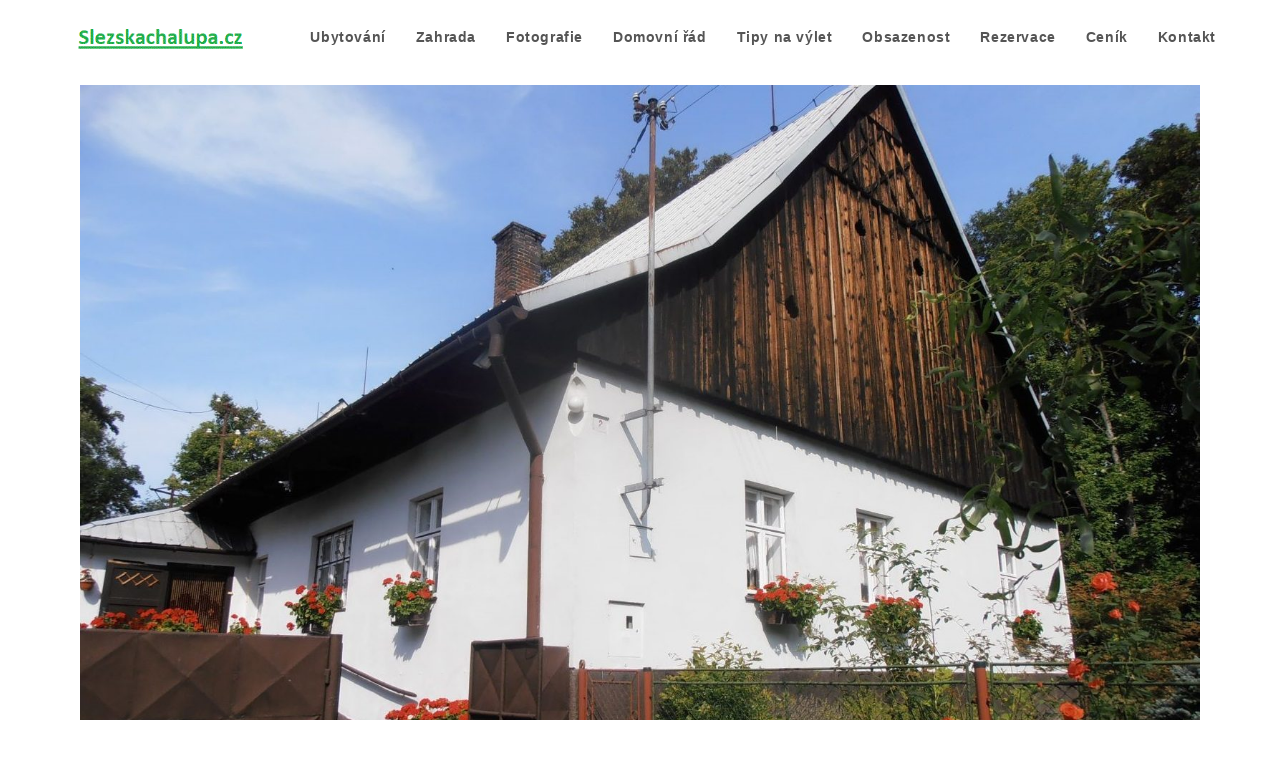

--- FILE ---
content_type: text/html; charset=UTF-8
request_url: https://slezskachalupa.cz/tipy-na-vylet/
body_size: 14625
content:
<!DOCTYPE html>
<html class="html" dir="ltr" lang="cs" prefix="og: https://ogp.me/ns#">
<head>
	<meta charset="UTF-8">
	<link rel="profile" href="https://gmpg.org/xfn/11">

	<title>Tipy na výlet - slezskachalupa.cz</title>

		<!-- All in One SEO 4.5.9.1 - aioseo.com -->
		<meta name="description" content="NAŠE TIPY NA VÝLET• cyklo, běh a turistika vše na čerstvém vzduchu v pěkné přírodě• Slezská harta 5.8 km, půčovna elektro loděk v obci Nová Pláň• Velký Roudný cca 4km• Obchod vzdálenost 4km ve Dvorcích (večerka) a restaurace denní menu (TURISTCENTRUM Dvorce). Dále restaurace dle vlastního vyběru kolem Slezské harty. Dále Statek Zaoral Čabová možnost" />
		<meta name="robots" content="max-image-preview:large" />
		<link rel="canonical" href="https://slezskachalupa.cz/tipy-na-vylet/" />
		<meta name="generator" content="All in One SEO (AIOSEO) 4.5.9.1" />
		<meta property="og:locale" content="cs_CZ" />
		<meta property="og:site_name" content="slezskachalupa.cz - Ubytování" />
		<meta property="og:type" content="article" />
		<meta property="og:title" content="Tipy na výlet - slezskachalupa.cz" />
		<meta property="og:description" content="NAŠE TIPY NA VÝLET• cyklo, běh a turistika vše na čerstvém vzduchu v pěkné přírodě• Slezská harta 5.8 km, půčovna elektro loděk v obci Nová Pláň• Velký Roudný cca 4km• Obchod vzdálenost 4km ve Dvorcích (večerka) a restaurace denní menu (TURISTCENTRUM Dvorce). Dále restaurace dle vlastního vyběru kolem Slezské harty. Dále Statek Zaoral Čabová možnost" />
		<meta property="og:url" content="https://slezskachalupa.cz/tipy-na-vylet/" />
		<meta property="og:image" content="https://slezskachalupa.cz/wp-content/uploads/2022/10/cropped-logo.gif" />
		<meta property="og:image:secure_url" content="https://slezskachalupa.cz/wp-content/uploads/2022/10/cropped-logo.gif" />
		<meta property="article:published_time" content="2022-10-18T12:40:08+00:00" />
		<meta property="article:modified_time" content="2024-02-13T10:53:43+00:00" />
		<meta name="twitter:card" content="summary_large_image" />
		<meta name="twitter:title" content="Tipy na výlet - slezskachalupa.cz" />
		<meta name="twitter:description" content="NAŠE TIPY NA VÝLET• cyklo, běh a turistika vše na čerstvém vzduchu v pěkné přírodě• Slezská harta 5.8 km, půčovna elektro loděk v obci Nová Pláň• Velký Roudný cca 4km• Obchod vzdálenost 4km ve Dvorcích (večerka) a restaurace denní menu (TURISTCENTRUM Dvorce). Dále restaurace dle vlastního vyběru kolem Slezské harty. Dále Statek Zaoral Čabová možnost" />
		<meta name="twitter:image" content="https://slezskachalupa.cz/wp-content/uploads/2022/10/cropped-logo.gif" />
		<script type="application/ld+json" class="aioseo-schema">
			{"@context":"https:\/\/schema.org","@graph":[{"@type":"BreadcrumbList","@id":"https:\/\/slezskachalupa.cz\/tipy-na-vylet\/#breadcrumblist","itemListElement":[{"@type":"ListItem","@id":"https:\/\/slezskachalupa.cz\/#listItem","position":1,"name":"Dom\u016f","item":"https:\/\/slezskachalupa.cz\/","nextItem":"https:\/\/slezskachalupa.cz\/tipy-na-vylet\/#listItem"},{"@type":"ListItem","@id":"https:\/\/slezskachalupa.cz\/tipy-na-vylet\/#listItem","position":2,"name":"Tipy na v\u00fdlet","previousItem":"https:\/\/slezskachalupa.cz\/#listItem"}]},{"@type":"Organization","@id":"https:\/\/slezskachalupa.cz\/#organization","name":"slezskachalupa","url":"https:\/\/slezskachalupa.cz\/","logo":{"@type":"ImageObject","url":"https:\/\/slezskachalupa.cz\/wp-content\/uploads\/2022\/10\/cropped-logo.gif","@id":"https:\/\/slezskachalupa.cz\/tipy-na-vylet\/#organizationLogo","width":254,"height":70},"image":{"@id":"https:\/\/slezskachalupa.cz\/tipy-na-vylet\/#organizationLogo"}},{"@type":"WebPage","@id":"https:\/\/slezskachalupa.cz\/tipy-na-vylet\/#webpage","url":"https:\/\/slezskachalupa.cz\/tipy-na-vylet\/","name":"Tipy na v\u00fdlet - slezskachalupa.cz","description":"NA\u0160E TIPY NA V\u00ddLET\u2022 cyklo, b\u011bh a turistika v\u0161e na \u010derstv\u00e9m vzduchu v p\u011bkn\u00e9 p\u0159\u00edrod\u011b\u2022 Slezsk\u00e1 harta 5.8 km, p\u016f\u010dovna elektro lod\u011bk v obci Nov\u00e1 Pl\u00e1\u0148\u2022 Velk\u00fd Roudn\u00fd cca 4km\u2022 Obchod vzd\u00e1lenost 4km ve Dvorc\u00edch (ve\u010derka) a restaurace denn\u00ed menu (TURISTCENTRUM Dvorce). D\u00e1le restaurace dle vlastn\u00edho vyb\u011bru kolem Slezsk\u00e9 harty. D\u00e1le Statek Zaoral \u010cabov\u00e1 mo\u017enost","inLanguage":"cs-CZ","isPartOf":{"@id":"https:\/\/slezskachalupa.cz\/#website"},"breadcrumb":{"@id":"https:\/\/slezskachalupa.cz\/tipy-na-vylet\/#breadcrumblist"},"datePublished":"2022-10-18T12:40:08+00:00","dateModified":"2024-02-13T10:53:43+00:00"},{"@type":"WebSite","@id":"https:\/\/slezskachalupa.cz\/#website","url":"https:\/\/slezskachalupa.cz\/","name":"slezskachalupa.cz","description":"Ubytov\u00e1n\u00ed","inLanguage":"cs-CZ","publisher":{"@id":"https:\/\/slezskachalupa.cz\/#organization"}}]}
		</script>
		<!-- All in One SEO -->

<meta name="viewport" content="width=device-width, initial-scale=1"><link rel="alternate" type="application/rss+xml" title="slezskachalupa.cz &raquo; RSS zdroj" href="https://slezskachalupa.cz/feed/" />
<link rel="alternate" type="application/rss+xml" title="slezskachalupa.cz &raquo; RSS komentářů" href="https://slezskachalupa.cz/comments/feed/" />
		<!-- This site uses the Google Analytics by MonsterInsights plugin v8.25.0 - Using Analytics tracking - https://www.monsterinsights.com/ -->
		<!-- Poznámka: MonsterInsights není na tomto webu aktuálně nakonfigurován. Vlastník webu se musí ověřit pomocí Google Analytics na panelu nastavení MonsterInsights. -->
					<!-- No tracking code set -->
				<!-- / Google Analytics by MonsterInsights -->
		<script>
window._wpemojiSettings = {"baseUrl":"https:\/\/s.w.org\/images\/core\/emoji\/14.0.0\/72x72\/","ext":".png","svgUrl":"https:\/\/s.w.org\/images\/core\/emoji\/14.0.0\/svg\/","svgExt":".svg","source":{"concatemoji":"https:\/\/slezskachalupa.cz\/wp-includes\/js\/wp-emoji-release.min.js?ver=6.4.7"}};
/*! This file is auto-generated */
!function(i,n){var o,s,e;function c(e){try{var t={supportTests:e,timestamp:(new Date).valueOf()};sessionStorage.setItem(o,JSON.stringify(t))}catch(e){}}function p(e,t,n){e.clearRect(0,0,e.canvas.width,e.canvas.height),e.fillText(t,0,0);var t=new Uint32Array(e.getImageData(0,0,e.canvas.width,e.canvas.height).data),r=(e.clearRect(0,0,e.canvas.width,e.canvas.height),e.fillText(n,0,0),new Uint32Array(e.getImageData(0,0,e.canvas.width,e.canvas.height).data));return t.every(function(e,t){return e===r[t]})}function u(e,t,n){switch(t){case"flag":return n(e,"\ud83c\udff3\ufe0f\u200d\u26a7\ufe0f","\ud83c\udff3\ufe0f\u200b\u26a7\ufe0f")?!1:!n(e,"\ud83c\uddfa\ud83c\uddf3","\ud83c\uddfa\u200b\ud83c\uddf3")&&!n(e,"\ud83c\udff4\udb40\udc67\udb40\udc62\udb40\udc65\udb40\udc6e\udb40\udc67\udb40\udc7f","\ud83c\udff4\u200b\udb40\udc67\u200b\udb40\udc62\u200b\udb40\udc65\u200b\udb40\udc6e\u200b\udb40\udc67\u200b\udb40\udc7f");case"emoji":return!n(e,"\ud83e\udef1\ud83c\udffb\u200d\ud83e\udef2\ud83c\udfff","\ud83e\udef1\ud83c\udffb\u200b\ud83e\udef2\ud83c\udfff")}return!1}function f(e,t,n){var r="undefined"!=typeof WorkerGlobalScope&&self instanceof WorkerGlobalScope?new OffscreenCanvas(300,150):i.createElement("canvas"),a=r.getContext("2d",{willReadFrequently:!0}),o=(a.textBaseline="top",a.font="600 32px Arial",{});return e.forEach(function(e){o[e]=t(a,e,n)}),o}function t(e){var t=i.createElement("script");t.src=e,t.defer=!0,i.head.appendChild(t)}"undefined"!=typeof Promise&&(o="wpEmojiSettingsSupports",s=["flag","emoji"],n.supports={everything:!0,everythingExceptFlag:!0},e=new Promise(function(e){i.addEventListener("DOMContentLoaded",e,{once:!0})}),new Promise(function(t){var n=function(){try{var e=JSON.parse(sessionStorage.getItem(o));if("object"==typeof e&&"number"==typeof e.timestamp&&(new Date).valueOf()<e.timestamp+604800&&"object"==typeof e.supportTests)return e.supportTests}catch(e){}return null}();if(!n){if("undefined"!=typeof Worker&&"undefined"!=typeof OffscreenCanvas&&"undefined"!=typeof URL&&URL.createObjectURL&&"undefined"!=typeof Blob)try{var e="postMessage("+f.toString()+"("+[JSON.stringify(s),u.toString(),p.toString()].join(",")+"));",r=new Blob([e],{type:"text/javascript"}),a=new Worker(URL.createObjectURL(r),{name:"wpTestEmojiSupports"});return void(a.onmessage=function(e){c(n=e.data),a.terminate(),t(n)})}catch(e){}c(n=f(s,u,p))}t(n)}).then(function(e){for(var t in e)n.supports[t]=e[t],n.supports.everything=n.supports.everything&&n.supports[t],"flag"!==t&&(n.supports.everythingExceptFlag=n.supports.everythingExceptFlag&&n.supports[t]);n.supports.everythingExceptFlag=n.supports.everythingExceptFlag&&!n.supports.flag,n.DOMReady=!1,n.readyCallback=function(){n.DOMReady=!0}}).then(function(){return e}).then(function(){var e;n.supports.everything||(n.readyCallback(),(e=n.source||{}).concatemoji?t(e.concatemoji):e.wpemoji&&e.twemoji&&(t(e.twemoji),t(e.wpemoji)))}))}((window,document),window._wpemojiSettings);
</script>

<style id='wp-emoji-styles-inline-css'>

	img.wp-smiley, img.emoji {
		display: inline !important;
		border: none !important;
		box-shadow: none !important;
		height: 1em !important;
		width: 1em !important;
		margin: 0 0.07em !important;
		vertical-align: -0.1em !important;
		background: none !important;
		padding: 0 !important;
	}
</style>
<style id='classic-theme-styles-inline-css'>
/*! This file is auto-generated */
.wp-block-button__link{color:#fff;background-color:#32373c;border-radius:9999px;box-shadow:none;text-decoration:none;padding:calc(.667em + 2px) calc(1.333em + 2px);font-size:1.125em}.wp-block-file__button{background:#32373c;color:#fff;text-decoration:none}
</style>
<style id='global-styles-inline-css'>
body{--wp--preset--color--black: #000000;--wp--preset--color--cyan-bluish-gray: #abb8c3;--wp--preset--color--white: #ffffff;--wp--preset--color--pale-pink: #f78da7;--wp--preset--color--vivid-red: #cf2e2e;--wp--preset--color--luminous-vivid-orange: #ff6900;--wp--preset--color--luminous-vivid-amber: #fcb900;--wp--preset--color--light-green-cyan: #7bdcb5;--wp--preset--color--vivid-green-cyan: #00d084;--wp--preset--color--pale-cyan-blue: #8ed1fc;--wp--preset--color--vivid-cyan-blue: #0693e3;--wp--preset--color--vivid-purple: #9b51e0;--wp--preset--gradient--vivid-cyan-blue-to-vivid-purple: linear-gradient(135deg,rgba(6,147,227,1) 0%,rgb(155,81,224) 100%);--wp--preset--gradient--light-green-cyan-to-vivid-green-cyan: linear-gradient(135deg,rgb(122,220,180) 0%,rgb(0,208,130) 100%);--wp--preset--gradient--luminous-vivid-amber-to-luminous-vivid-orange: linear-gradient(135deg,rgba(252,185,0,1) 0%,rgba(255,105,0,1) 100%);--wp--preset--gradient--luminous-vivid-orange-to-vivid-red: linear-gradient(135deg,rgba(255,105,0,1) 0%,rgb(207,46,46) 100%);--wp--preset--gradient--very-light-gray-to-cyan-bluish-gray: linear-gradient(135deg,rgb(238,238,238) 0%,rgb(169,184,195) 100%);--wp--preset--gradient--cool-to-warm-spectrum: linear-gradient(135deg,rgb(74,234,220) 0%,rgb(151,120,209) 20%,rgb(207,42,186) 40%,rgb(238,44,130) 60%,rgb(251,105,98) 80%,rgb(254,248,76) 100%);--wp--preset--gradient--blush-light-purple: linear-gradient(135deg,rgb(255,206,236) 0%,rgb(152,150,240) 100%);--wp--preset--gradient--blush-bordeaux: linear-gradient(135deg,rgb(254,205,165) 0%,rgb(254,45,45) 50%,rgb(107,0,62) 100%);--wp--preset--gradient--luminous-dusk: linear-gradient(135deg,rgb(255,203,112) 0%,rgb(199,81,192) 50%,rgb(65,88,208) 100%);--wp--preset--gradient--pale-ocean: linear-gradient(135deg,rgb(255,245,203) 0%,rgb(182,227,212) 50%,rgb(51,167,181) 100%);--wp--preset--gradient--electric-grass: linear-gradient(135deg,rgb(202,248,128) 0%,rgb(113,206,126) 100%);--wp--preset--gradient--midnight: linear-gradient(135deg,rgb(2,3,129) 0%,rgb(40,116,252) 100%);--wp--preset--font-size--small: 13px;--wp--preset--font-size--medium: 20px;--wp--preset--font-size--large: 36px;--wp--preset--font-size--x-large: 42px;--wp--preset--spacing--20: 0.44rem;--wp--preset--spacing--30: 0.67rem;--wp--preset--spacing--40: 1rem;--wp--preset--spacing--50: 1.5rem;--wp--preset--spacing--60: 2.25rem;--wp--preset--spacing--70: 3.38rem;--wp--preset--spacing--80: 5.06rem;--wp--preset--shadow--natural: 6px 6px 9px rgba(0, 0, 0, 0.2);--wp--preset--shadow--deep: 12px 12px 50px rgba(0, 0, 0, 0.4);--wp--preset--shadow--sharp: 6px 6px 0px rgba(0, 0, 0, 0.2);--wp--preset--shadow--outlined: 6px 6px 0px -3px rgba(255, 255, 255, 1), 6px 6px rgba(0, 0, 0, 1);--wp--preset--shadow--crisp: 6px 6px 0px rgba(0, 0, 0, 1);}:where(.is-layout-flex){gap: 0.5em;}:where(.is-layout-grid){gap: 0.5em;}body .is-layout-flow > .alignleft{float: left;margin-inline-start: 0;margin-inline-end: 2em;}body .is-layout-flow > .alignright{float: right;margin-inline-start: 2em;margin-inline-end: 0;}body .is-layout-flow > .aligncenter{margin-left: auto !important;margin-right: auto !important;}body .is-layout-constrained > .alignleft{float: left;margin-inline-start: 0;margin-inline-end: 2em;}body .is-layout-constrained > .alignright{float: right;margin-inline-start: 2em;margin-inline-end: 0;}body .is-layout-constrained > .aligncenter{margin-left: auto !important;margin-right: auto !important;}body .is-layout-constrained > :where(:not(.alignleft):not(.alignright):not(.alignfull)){max-width: var(--wp--style--global--content-size);margin-left: auto !important;margin-right: auto !important;}body .is-layout-constrained > .alignwide{max-width: var(--wp--style--global--wide-size);}body .is-layout-flex{display: flex;}body .is-layout-flex{flex-wrap: wrap;align-items: center;}body .is-layout-flex > *{margin: 0;}body .is-layout-grid{display: grid;}body .is-layout-grid > *{margin: 0;}:where(.wp-block-columns.is-layout-flex){gap: 2em;}:where(.wp-block-columns.is-layout-grid){gap: 2em;}:where(.wp-block-post-template.is-layout-flex){gap: 1.25em;}:where(.wp-block-post-template.is-layout-grid){gap: 1.25em;}.has-black-color{color: var(--wp--preset--color--black) !important;}.has-cyan-bluish-gray-color{color: var(--wp--preset--color--cyan-bluish-gray) !important;}.has-white-color{color: var(--wp--preset--color--white) !important;}.has-pale-pink-color{color: var(--wp--preset--color--pale-pink) !important;}.has-vivid-red-color{color: var(--wp--preset--color--vivid-red) !important;}.has-luminous-vivid-orange-color{color: var(--wp--preset--color--luminous-vivid-orange) !important;}.has-luminous-vivid-amber-color{color: var(--wp--preset--color--luminous-vivid-amber) !important;}.has-light-green-cyan-color{color: var(--wp--preset--color--light-green-cyan) !important;}.has-vivid-green-cyan-color{color: var(--wp--preset--color--vivid-green-cyan) !important;}.has-pale-cyan-blue-color{color: var(--wp--preset--color--pale-cyan-blue) !important;}.has-vivid-cyan-blue-color{color: var(--wp--preset--color--vivid-cyan-blue) !important;}.has-vivid-purple-color{color: var(--wp--preset--color--vivid-purple) !important;}.has-black-background-color{background-color: var(--wp--preset--color--black) !important;}.has-cyan-bluish-gray-background-color{background-color: var(--wp--preset--color--cyan-bluish-gray) !important;}.has-white-background-color{background-color: var(--wp--preset--color--white) !important;}.has-pale-pink-background-color{background-color: var(--wp--preset--color--pale-pink) !important;}.has-vivid-red-background-color{background-color: var(--wp--preset--color--vivid-red) !important;}.has-luminous-vivid-orange-background-color{background-color: var(--wp--preset--color--luminous-vivid-orange) !important;}.has-luminous-vivid-amber-background-color{background-color: var(--wp--preset--color--luminous-vivid-amber) !important;}.has-light-green-cyan-background-color{background-color: var(--wp--preset--color--light-green-cyan) !important;}.has-vivid-green-cyan-background-color{background-color: var(--wp--preset--color--vivid-green-cyan) !important;}.has-pale-cyan-blue-background-color{background-color: var(--wp--preset--color--pale-cyan-blue) !important;}.has-vivid-cyan-blue-background-color{background-color: var(--wp--preset--color--vivid-cyan-blue) !important;}.has-vivid-purple-background-color{background-color: var(--wp--preset--color--vivid-purple) !important;}.has-black-border-color{border-color: var(--wp--preset--color--black) !important;}.has-cyan-bluish-gray-border-color{border-color: var(--wp--preset--color--cyan-bluish-gray) !important;}.has-white-border-color{border-color: var(--wp--preset--color--white) !important;}.has-pale-pink-border-color{border-color: var(--wp--preset--color--pale-pink) !important;}.has-vivid-red-border-color{border-color: var(--wp--preset--color--vivid-red) !important;}.has-luminous-vivid-orange-border-color{border-color: var(--wp--preset--color--luminous-vivid-orange) !important;}.has-luminous-vivid-amber-border-color{border-color: var(--wp--preset--color--luminous-vivid-amber) !important;}.has-light-green-cyan-border-color{border-color: var(--wp--preset--color--light-green-cyan) !important;}.has-vivid-green-cyan-border-color{border-color: var(--wp--preset--color--vivid-green-cyan) !important;}.has-pale-cyan-blue-border-color{border-color: var(--wp--preset--color--pale-cyan-blue) !important;}.has-vivid-cyan-blue-border-color{border-color: var(--wp--preset--color--vivid-cyan-blue) !important;}.has-vivid-purple-border-color{border-color: var(--wp--preset--color--vivid-purple) !important;}.has-vivid-cyan-blue-to-vivid-purple-gradient-background{background: var(--wp--preset--gradient--vivid-cyan-blue-to-vivid-purple) !important;}.has-light-green-cyan-to-vivid-green-cyan-gradient-background{background: var(--wp--preset--gradient--light-green-cyan-to-vivid-green-cyan) !important;}.has-luminous-vivid-amber-to-luminous-vivid-orange-gradient-background{background: var(--wp--preset--gradient--luminous-vivid-amber-to-luminous-vivid-orange) !important;}.has-luminous-vivid-orange-to-vivid-red-gradient-background{background: var(--wp--preset--gradient--luminous-vivid-orange-to-vivid-red) !important;}.has-very-light-gray-to-cyan-bluish-gray-gradient-background{background: var(--wp--preset--gradient--very-light-gray-to-cyan-bluish-gray) !important;}.has-cool-to-warm-spectrum-gradient-background{background: var(--wp--preset--gradient--cool-to-warm-spectrum) !important;}.has-blush-light-purple-gradient-background{background: var(--wp--preset--gradient--blush-light-purple) !important;}.has-blush-bordeaux-gradient-background{background: var(--wp--preset--gradient--blush-bordeaux) !important;}.has-luminous-dusk-gradient-background{background: var(--wp--preset--gradient--luminous-dusk) !important;}.has-pale-ocean-gradient-background{background: var(--wp--preset--gradient--pale-ocean) !important;}.has-electric-grass-gradient-background{background: var(--wp--preset--gradient--electric-grass) !important;}.has-midnight-gradient-background{background: var(--wp--preset--gradient--midnight) !important;}.has-small-font-size{font-size: var(--wp--preset--font-size--small) !important;}.has-medium-font-size{font-size: var(--wp--preset--font-size--medium) !important;}.has-large-font-size{font-size: var(--wp--preset--font-size--large) !important;}.has-x-large-font-size{font-size: var(--wp--preset--font-size--x-large) !important;}
.wp-block-navigation a:where(:not(.wp-element-button)){color: inherit;}
:where(.wp-block-post-template.is-layout-flex){gap: 1.25em;}:where(.wp-block-post-template.is-layout-grid){gap: 1.25em;}
:where(.wp-block-columns.is-layout-flex){gap: 2em;}:where(.wp-block-columns.is-layout-grid){gap: 2em;}
.wp-block-pullquote{font-size: 1.5em;line-height: 1.6;}
</style>
<link rel='stylesheet' id='font-awesome-css' href='https://slezskachalupa.cz/wp-content/themes/oceanwp/assets/fonts/fontawesome/css/all.min.css?ver=5.15.1' media='all' />
<link rel='stylesheet' id='simple-line-icons-css' href='https://slezskachalupa.cz/wp-content/themes/oceanwp/assets/css/third/simple-line-icons.min.css?ver=2.4.0' media='all' />
<link rel='stylesheet' id='oceanwp-style-css' href='https://slezskachalupa.cz/wp-content/themes/oceanwp/assets/css/style.min.css?ver=3.3.5' media='all' />
<link rel='stylesheet' id='oceanwp-hamburgers-css' href='https://slezskachalupa.cz/wp-content/themes/oceanwp/assets/css/third/hamburgers/hamburgers.min.css?ver=3.3.5' media='all' />
<link rel='stylesheet' id='oceanwp-3dx-css' href='https://slezskachalupa.cz/wp-content/themes/oceanwp/assets/css/third/hamburgers/types/3dx.css?ver=3.3.5' media='all' />
<link rel='stylesheet' id='elementor-icons-css' href='https://slezskachalupa.cz/wp-content/plugins/elementor/assets/lib/eicons/css/elementor-icons.min.css?ver=5.29.0' media='all' />
<link rel='stylesheet' id='elementor-frontend-css' href='https://slezskachalupa.cz/wp-content/plugins/elementor/assets/css/frontend-lite.min.css?ver=3.20.2' media='all' />
<link rel='stylesheet' id='swiper-css' href='https://slezskachalupa.cz/wp-content/plugins/elementor/assets/lib/swiper/v8/css/swiper.min.css?ver=8.4.5' media='all' />
<link rel='stylesheet' id='elementor-post-10-css' href='https://slezskachalupa.cz/wp-content/uploads/elementor/css/post-10.css?ver=1711439928' media='all' />
<link rel='stylesheet' id='elementor-global-css' href='https://slezskachalupa.cz/wp-content/uploads/elementor/css/global.css?ver=1711439929' media='all' />
<link rel='stylesheet' id='elementor-post-37-css' href='https://slezskachalupa.cz/wp-content/uploads/elementor/css/post-37.css?ver=1711439948' media='all' />
<link rel='stylesheet' id='oe-widgets-style-css' href='https://slezskachalupa.cz/wp-content/plugins/ocean-extra/assets/css/widgets.css?ver=6.4.7' media='all' />
<link rel='stylesheet' id='google-fonts-1-css' href='https://fonts.googleapis.com/css?family=Roboto%3A100%2C100italic%2C200%2C200italic%2C300%2C300italic%2C400%2C400italic%2C500%2C500italic%2C600%2C600italic%2C700%2C700italic%2C800%2C800italic%2C900%2C900italic%7CRoboto+Slab%3A100%2C100italic%2C200%2C200italic%2C300%2C300italic%2C400%2C400italic%2C500%2C500italic%2C600%2C600italic%2C700%2C700italic%2C800%2C800italic%2C900%2C900italic&#038;display=auto&#038;subset=latin-ext&#038;ver=6.4.7' media='all' />
<link rel="preconnect" href="https://fonts.gstatic.com/" crossorigin><script src="https://slezskachalupa.cz/wp-includes/js/jquery/jquery.min.js?ver=3.7.1" id="jquery-core-js"></script>
<script src="https://slezskachalupa.cz/wp-includes/js/jquery/jquery-migrate.min.js?ver=3.4.1" id="jquery-migrate-js"></script>
<link rel="https://api.w.org/" href="https://slezskachalupa.cz/wp-json/" /><link rel="alternate" type="application/json" href="https://slezskachalupa.cz/wp-json/wp/v2/pages/37" /><link rel="EditURI" type="application/rsd+xml" title="RSD" href="https://slezskachalupa.cz/xmlrpc.php?rsd" />
<meta name="generator" content="WordPress 6.4.7" />
<link rel='shortlink' href='https://slezskachalupa.cz/?p=37' />
<link rel="alternate" type="application/json+oembed" href="https://slezskachalupa.cz/wp-json/oembed/1.0/embed?url=https%3A%2F%2Fslezskachalupa.cz%2Ftipy-na-vylet%2F" />
<link rel="alternate" type="text/xml+oembed" href="https://slezskachalupa.cz/wp-json/oembed/1.0/embed?url=https%3A%2F%2Fslezskachalupa.cz%2Ftipy-na-vylet%2F&#038;format=xml" />
<meta name="generator" content="Elementor 3.20.2; features: e_optimized_assets_loading, e_optimized_css_loading, additional_custom_breakpoints, block_editor_assets_optimize, e_image_loading_optimization; settings: css_print_method-external, google_font-enabled, font_display-auto">
		<style id="wp-custom-css">
			/** Start Block Kit CSS:135-3-c665d4805631b9a8bf464e65129b2f58 **/.envato-block__preview{overflow:visible}/** End Block Kit CSS:135-3-c665d4805631b9a8bf464e65129b2f58 **/		</style>
		<!-- OceanWP CSS -->
<style type="text/css">
/* Header CSS */#site-header{border-color:#ffffff}#site-header.has-header-media .overlay-header-media{background-color:rgba(0,0,0,0.5)}#site-logo #site-logo-inner a img,#site-header.center-header #site-navigation-wrap .middle-site-logo a img{max-width:194px}.effect-one #site-navigation-wrap .dropdown-menu >li >a.menu-link >span:after,.effect-three #site-navigation-wrap .dropdown-menu >li >a.menu-link >span:after,.effect-five #site-navigation-wrap .dropdown-menu >li >a.menu-link >span:before,.effect-five #site-navigation-wrap .dropdown-menu >li >a.menu-link >span:after,.effect-nine #site-navigation-wrap .dropdown-menu >li >a.menu-link >span:before,.effect-nine #site-navigation-wrap .dropdown-menu >li >a.menu-link >span:after{background-color:#10d120}.effect-four #site-navigation-wrap .dropdown-menu >li >a.menu-link >span:before,.effect-four #site-navigation-wrap .dropdown-menu >li >a.menu-link >span:after,.effect-seven #site-navigation-wrap .dropdown-menu >li >a.menu-link:hover >span:after,.effect-seven #site-navigation-wrap .dropdown-menu >li.sfHover >a.menu-link >span:after{color:#10d120}.effect-seven #site-navigation-wrap .dropdown-menu >li >a.menu-link:hover >span:after,.effect-seven #site-navigation-wrap .dropdown-menu >li.sfHover >a.menu-link >span:after{text-shadow:10px 0 #10d120,-10px 0 #10d120}#site-navigation-wrap .dropdown-menu >li >a:hover,.oceanwp-mobile-menu-icon a:hover,#searchform-header-replace-close:hover{color:#10d120}#site-navigation-wrap .dropdown-menu >li >a:hover .owp-icon use,.oceanwp-mobile-menu-icon a:hover .owp-icon use,#searchform-header-replace-close:hover .owp-icon use{stroke:#10d120}.dropdown-menu .sub-menu{min-width:181px}@media (max-width:480px){#top-bar-nav,#site-navigation-wrap,.oceanwp-social-menu,.after-header-content{display:none}.center-logo #site-logo{float:none;position:absolute;left:50%;padding:0;-webkit-transform:translateX(-50%);transform:translateX(-50%)}#site-header.center-header #site-logo,.oceanwp-mobile-menu-icon,#oceanwp-cart-sidebar-wrap{display:block}body.vertical-header-style #outer-wrap{margin:0 !important}#site-header.vertical-header{position:relative;width:100%;left:0 !important;right:0 !important}#site-header.vertical-header .has-template >#site-logo{display:block}#site-header.vertical-header #site-header-inner{display:-webkit-box;display:-webkit-flex;display:-ms-flexbox;display:flex;-webkit-align-items:center;align-items:center;padding:0;max-width:90%}#site-header.vertical-header #site-header-inner >*:not(.oceanwp-mobile-menu-icon){display:none}#site-header.vertical-header #site-header-inner >*{padding:0 !important}#site-header.vertical-header #site-header-inner #site-logo{display:block;margin:0;width:50%;text-align:left}body.rtl #site-header.vertical-header #site-header-inner #site-logo{text-align:right}#site-header.vertical-header #site-header-inner .oceanwp-mobile-menu-icon{width:50%;text-align:right}body.rtl #site-header.vertical-header #site-header-inner .oceanwp-mobile-menu-icon{text-align:left}#site-header.vertical-header .vertical-toggle,body.vertical-header-style.vh-closed #site-header.vertical-header .vertical-toggle{display:none}#site-logo.has-responsive-logo .custom-logo-link{display:none}#site-logo.has-responsive-logo .responsive-logo-link{display:block}.is-sticky #site-logo.has-sticky-logo .responsive-logo-link{display:none}.is-sticky #site-logo.has-responsive-logo .sticky-logo-link{display:block}#top-bar.has-no-content #top-bar-social.top-bar-left,#top-bar.has-no-content #top-bar-social.top-bar-right{position:inherit;left:auto;right:auto;float:none;height:auto;line-height:1.5em;margin-top:0;text-align:center}#top-bar.has-no-content #top-bar-social li{float:none;display:inline-block}.owp-cart-overlay,#side-panel-wrap a.side-panel-btn{display:none !important}}.mobile-menu .hamburger-inner,.mobile-menu .hamburger-inner::before,.mobile-menu .hamburger-inner::after{background-color:#000000}#mobile-fullscreen{background-color:#ffffff}body .sidr a,body .sidr-class-dropdown-toggle,#mobile-dropdown ul li a,#mobile-dropdown ul li a .dropdown-toggle,#mobile-fullscreen ul li a,#mobile-fullscreen .oceanwp-social-menu.simple-social ul li a{color:#000000}#mobile-fullscreen a.close .close-icon-inner,#mobile-fullscreen a.close .close-icon-inner::after{background-color:#000000}body .sidr a:hover,body .sidr-class-dropdown-toggle:hover,body .sidr-class-dropdown-toggle .fa,body .sidr-class-menu-item-has-children.active >a,body .sidr-class-menu-item-has-children.active >a >.sidr-class-dropdown-toggle,#mobile-dropdown ul li a:hover,#mobile-dropdown ul li a .dropdown-toggle:hover,#mobile-dropdown .menu-item-has-children.active >a,#mobile-dropdown .menu-item-has-children.active >a >.dropdown-toggle,#mobile-fullscreen ul li a:hover,#mobile-fullscreen .oceanwp-social-menu.simple-social ul li a:hover{color:#10d120}#mobile-fullscreen a.close:hover .close-icon-inner,#mobile-fullscreen a.close:hover .close-icon-inner::after{background-color:#10d120}#mobile-fullscreen ul >li >a{background-color:#ffffff}body .sidr-class-mobile-searchform input,#mobile-dropdown #mobile-menu-search form input,#mobile-fullscreen #mobile-search input{border-color:#ffffff}/* Top Bar CSS */#top-bar-wrap{border-color:#e8e8e8}/* Typography CSS */#top-bar-content,#top-bar-social-alt{font-weight:700;text-transform:capitalize}#site-navigation-wrap .dropdown-menu >li >a,#site-header.full_screen-header .fs-dropdown-menu >li >a,#site-header.top-header #site-navigation-wrap .dropdown-menu >li >a,#site-header.center-header #site-navigation-wrap .dropdown-menu >li >a,#site-header.medium-header #site-navigation-wrap .dropdown-menu >li >a,.oceanwp-mobile-menu-icon a{font-weight:700;font-style:normal;font-size:14px}@media (max-width:768px){#site-navigation-wrap .dropdown-menu >li >a,#site-header.full_screen-header .fs-dropdown-menu >li >a,#site-header.top-header #site-navigation-wrap .dropdown-menu >li >a,#site-header.center-header #site-navigation-wrap .dropdown-menu >li >a,#site-header.medium-header #site-navigation-wrap .dropdown-menu >li >a,.oceanwp-mobile-menu-icon a{font-size:13px}}@media (max-width:480px){#site-navigation-wrap .dropdown-menu >li >a,#site-header.full_screen-header .fs-dropdown-menu >li >a,#site-header.top-header #site-navigation-wrap .dropdown-menu >li >a,#site-header.center-header #site-navigation-wrap .dropdown-menu >li >a,#site-header.medium-header #site-navigation-wrap .dropdown-menu >li >a,.oceanwp-mobile-menu-icon a{font-size:13px}}
</style></head>

<body class="page-template-default page page-id-37 wp-custom-logo wp-embed-responsive oceanwp-theme fullscreen-mobile content-full-screen page-header-disabled has-breadcrumbs elementor-default elementor-kit-10 elementor-page elementor-page-37" itemscope="itemscope" itemtype="https://schema.org/WebPage">

	
	
	<div id="outer-wrap" class="site clr">

		<a class="skip-link screen-reader-text" href="#main">Přejít k obsahu</a>

		
		<div id="wrap" class="clr">

			
			
<header id="site-header" class="minimal-header effect-one clr" data-height="74" itemscope="itemscope" itemtype="https://schema.org/WPHeader" role="banner">

	
					
			<div id="site-header-inner" class="clr container">

				
				

<div id="site-logo" class="clr" itemscope itemtype="https://schema.org/Brand" >

	
	<div id="site-logo-inner" class="clr">

		<a href="https://slezskachalupa.cz/" class="custom-logo-link" rel="home"><img width="254" height="70" src="https://slezskachalupa.cz/wp-content/uploads/2022/10/cropped-logo.gif" class="custom-logo" alt="slezskachalupa.cz" decoding="async" /></a>
	</div><!-- #site-logo-inner -->

	
	
</div><!-- #site-logo -->

			<div id="site-navigation-wrap" class="clr">
			
			
			
			<nav id="site-navigation" class="navigation main-navigation clr" itemscope="itemscope" itemtype="https://schema.org/SiteNavigationElement" role="navigation" >

				<ul id="menu-hlavni-menu" class="main-menu dropdown-menu sf-menu"><li id="menu-item-50" class="menu-item menu-item-type-post_type menu-item-object-page menu-item-50"><a href="https://slezskachalupa.cz/ubytovani/" class="menu-link"><span class="text-wrap">Ubytování</span></a></li><li id="menu-item-51" class="menu-item menu-item-type-post_type menu-item-object-page menu-item-51"><a href="https://slezskachalupa.cz/zahrada/" class="menu-link"><span class="text-wrap">Zahrada</span></a></li><li id="menu-item-45" class="menu-item menu-item-type-post_type menu-item-object-page menu-item-45"><a href="https://slezskachalupa.cz/fotografie/" class="menu-link"><span class="text-wrap">Fotografie</span></a></li><li id="menu-item-44" class="menu-item menu-item-type-post_type menu-item-object-page menu-item-44"><a href="https://slezskachalupa.cz/domovni-rad/" class="menu-link"><span class="text-wrap">Domovní řád</span></a></li><li id="menu-item-49" class="menu-item menu-item-type-post_type menu-item-object-page current-menu-item page_item page-item-37 current_page_item menu-item-49"><a href="https://slezskachalupa.cz/tipy-na-vylet/" class="menu-link"><span class="text-wrap">Tipy na výlet</span></a></li><li id="menu-item-47" class="menu-item menu-item-type-post_type menu-item-object-page menu-item-47"><a href="https://slezskachalupa.cz/obsazenost/" class="menu-link"><span class="text-wrap">Obsazenost</span></a></li><li id="menu-item-48" class="menu-item menu-item-type-post_type menu-item-object-page menu-item-48"><a href="https://slezskachalupa.cz/rezeravace/" class="menu-link"><span class="text-wrap">Rezervace</span></a></li><li id="menu-item-43" class="menu-item menu-item-type-post_type menu-item-object-page menu-item-43"><a href="https://slezskachalupa.cz/cenik/" class="menu-link"><span class="text-wrap">Ceník</span></a></li><li id="menu-item-25" class="menu-item menu-item-type-post_type menu-item-object-page menu-item-25"><a href="https://slezskachalupa.cz/kontakt/" class="menu-link"><span class="text-wrap">Kontakt</span></a></li></ul>
			</nav><!-- #site-navigation -->

			
			
					</div><!-- #site-navigation-wrap -->
			
		
	
				
	
	<div class="oceanwp-mobile-menu-icon clr mobile-right">

		
		
		
		<a href="#" class="mobile-menu"  aria-label="Mobilní menu">
							<div class="hamburger hamburger--3dx" aria-expanded="false" role="navigation">
					<div class="hamburger-box">
						<div class="hamburger-inner"></div>
					</div>
				</div>
						</a>

		
		
		
	</div><!-- #oceanwp-mobile-menu-navbar -->

	

			</div><!-- #site-header-inner -->

			
			
			
		
		
</header><!-- #site-header -->


			
			<main id="main" class="site-main clr"  role="main">

				
	
	<div id="content-wrap" class="container clr">

		
		<div id="primary" class="content-area clr">

			
			<div id="content" class="site-content clr">

				
				
<article class="single-page-article clr">

	
<div class="entry clr" itemprop="text">

	
			<div data-elementor-type="wp-page" data-elementor-id="37" class="elementor elementor-37">
						<section class="elementor-section elementor-top-section elementor-element elementor-element-44fb67 elementor-section-boxed elementor-section-height-default elementor-section-height-default" data-id="44fb67" data-element_type="section">
						<div class="elementor-container elementor-column-gap-default">
					<div class="elementor-column elementor-col-100 elementor-top-column elementor-element elementor-element-65c29ab6" data-id="65c29ab6" data-element_type="column">
			<div class="elementor-widget-wrap elementor-element-populated">
						<div class="elementor-element elementor-element-4e424c9 elementor-invisible elementor-widget elementor-widget-image" data-id="4e424c9" data-element_type="widget" data-settings="{&quot;_animation&quot;:&quot;jello&quot;}" data-widget_type="image.default">
				<div class="elementor-widget-container">
			<style>/*! elementor - v3.20.0 - 20-03-2024 */
.elementor-widget-image{text-align:center}.elementor-widget-image a{display:inline-block}.elementor-widget-image a img[src$=".svg"]{width:48px}.elementor-widget-image img{vertical-align:middle;display:inline-block}</style>										<img decoding="async" src="https://slezskachalupa.cz/wp-content/uploads/elementor/thumbs/ChalupaHlavni-pwfptoh7so9h0hc46d6woe3136ztelp1jrgq78kpwm.jpg" title="ChalupaHlavni" alt="ChalupaHlavni" loading="lazy" />													</div>
				</div>
					</div>
		</div>
					</div>
		</section>
				<section class="elementor-section elementor-top-section elementor-element elementor-element-44256f48 elementor-section-boxed elementor-section-height-default elementor-section-height-default" data-id="44256f48" data-element_type="section">
						<div class="elementor-container elementor-column-gap-default">
					<div class="elementor-column elementor-col-100 elementor-top-column elementor-element elementor-element-4dcbee1f" data-id="4dcbee1f" data-element_type="column">
			<div class="elementor-widget-wrap elementor-element-populated">
						<div class="elementor-element elementor-element-e2b5856 elementor-widget elementor-widget-text-editor" data-id="e2b5856" data-element_type="widget" data-widget_type="text-editor.default">
				<div class="elementor-widget-container">
			<style>/*! elementor - v3.20.0 - 20-03-2024 */
.elementor-widget-text-editor.elementor-drop-cap-view-stacked .elementor-drop-cap{background-color:#69727d;color:#fff}.elementor-widget-text-editor.elementor-drop-cap-view-framed .elementor-drop-cap{color:#69727d;border:3px solid;background-color:transparent}.elementor-widget-text-editor:not(.elementor-drop-cap-view-default) .elementor-drop-cap{margin-top:8px}.elementor-widget-text-editor:not(.elementor-drop-cap-view-default) .elementor-drop-cap-letter{width:1em;height:1em}.elementor-widget-text-editor .elementor-drop-cap{float:left;text-align:center;line-height:1;font-size:50px}.elementor-widget-text-editor .elementor-drop-cap-letter{display:inline-block}</style>				<h3><span style="color: #07e307;">NAŠE TIPY NA VÝLET</span></h3><p>• cyklo, běh a turistika vše na čerstvém vzduchu v pěkné přírodě</p><p>• Slezská harta 5.8 km, půčovna elektro loděk v obci Nová Pláň</p><p>• Velký Roudný cca 4km</p><p>• Obchod vzdálenost 4km ve Dvorcích (večerka) a restaurace denní menu (TURISTCENTRUM Dvorce). Dále restaurace dle vlastního vyběru kolem Slezské harty. Dále Statek Zaoral Čabová možnost zakoupit si místní sýry a mlěčné výrobky v bio kvalitě. Pramen ondrášovky v Ondrášově, možnost načepovat minerálku zdarma.</p><p>• Hrad Sovinec</p><p>• Zámek Bruntál</p><p>• NS Se skřítkem okolím Pradědu</p><p>• Zámek Janovice</p><p>• NS Bílá Opava</p><p>• NS Janovice – Rabštejn</p><p>• Zámek Janovice</p><p>• NS Ryžoviště – Břidličná</p><p>• Expozice času Štemberk</p><p>• Pradědová galerie u Halouzků</p><p>• Karlova studánka</p><p>• Bruntál, vzdálenost 21 km dojezd 21 minut.<a href="https://www.wellnessbruntal.cz/">www.wellnessbruntal.cz</a></p><p>• Ski areál Karlov pod pradědem, vzdálenost 34 km dojezd 34 minut. <a href="https://www.skikarlov.cz/">www.skikarlov.cz/</a></p><p>• Malá morávka, vzdálenost 31km, dojezd 31 minut.</p><p>• Rymářov, vzdálenost 30km, dojezd 30 minut</p><p>• Moravský Beroun, Sportovní hala Medvěd  14km, dojezd 14 minut <a href="https://www.medvedarena.cz">www.medvedarena.cz/</a></p>						</div>
				</div>
					</div>
		</div>
					</div>
		</section>
				<section class="elementor-section elementor-top-section elementor-element elementor-element-7303b267 elementor-section-boxed elementor-section-height-default elementor-section-height-default" data-id="7303b267" data-element_type="section">
						<div class="elementor-container elementor-column-gap-default">
					<div class="elementor-column elementor-col-100 elementor-top-column elementor-element elementor-element-52845bba" data-id="52845bba" data-element_type="column">
			<div class="elementor-widget-wrap">
							</div>
		</div>
					</div>
		</section>
				</div>
		
	
</div>

</article>

				
			</div><!-- #content -->

			
		</div><!-- #primary -->

		
	</div><!-- #content-wrap -->

	

	</main><!-- #main -->

	
	
	
		
	
	
</div><!-- #wrap -->


</div><!-- #outer-wrap -->



<a aria-label="Přejděte na začátek stránky" href="#" id="scroll-top" class="scroll-top-right"><i class=" fa fa-angle-up" aria-hidden="true" role="img"></i></a>




<div id="mobile-fullscreen" class="clr" >

	<div id="mobile-fullscreen-inner" class="clr">

		<a href="javascript:void(0)" class="close" aria-label="Zavřít menu" >
			<div class="close-icon-wrap">
				<div class="close-icon-inner"></div>
			</div>
		</a>

		<nav class="clr" itemscope="itemscope" itemtype="https://schema.org/SiteNavigationElement" role="navigation">

			<ul id="menu-hlavni-menu-1" class="fs-dropdown-menu"><li class="menu-item menu-item-type-post_type menu-item-object-page menu-item-50"><a href="https://slezskachalupa.cz/ubytovani/">Ubytování</a></li>
<li class="menu-item menu-item-type-post_type menu-item-object-page menu-item-51"><a href="https://slezskachalupa.cz/zahrada/">Zahrada</a></li>
<li class="menu-item menu-item-type-post_type menu-item-object-page menu-item-45"><a href="https://slezskachalupa.cz/fotografie/">Fotografie</a></li>
<li class="menu-item menu-item-type-post_type menu-item-object-page menu-item-44"><a href="https://slezskachalupa.cz/domovni-rad/">Domovní řád</a></li>
<li class="menu-item menu-item-type-post_type menu-item-object-page current-menu-item page_item page-item-37 current_page_item menu-item-49"><a href="https://slezskachalupa.cz/tipy-na-vylet/" aria-current="page">Tipy na výlet</a></li>
<li class="menu-item menu-item-type-post_type menu-item-object-page menu-item-47"><a href="https://slezskachalupa.cz/obsazenost/">Obsazenost</a></li>
<li class="menu-item menu-item-type-post_type menu-item-object-page menu-item-48"><a href="https://slezskachalupa.cz/rezeravace/">Rezervace</a></li>
<li class="menu-item menu-item-type-post_type menu-item-object-page menu-item-43"><a href="https://slezskachalupa.cz/cenik/">Ceník</a></li>
<li class="menu-item menu-item-type-post_type menu-item-object-page menu-item-25"><a href="https://slezskachalupa.cz/kontakt/">Kontakt</a></li>
</ul>
		</nav>

	</div>

</div>
<link rel='stylesheet' id='e-animations-css' href='https://slezskachalupa.cz/wp-content/plugins/elementor/assets/lib/animations/animations.min.css?ver=3.20.2' media='all' />
<script src="https://slezskachalupa.cz/wp-includes/js/imagesloaded.min.js?ver=5.0.0" id="imagesloaded-js"></script>
<script id="oceanwp-main-js-extra">
var oceanwpLocalize = {"nonce":"01db9e2ac2","isRTL":"","menuSearchStyle":"disabled","mobileMenuSearchStyle":"disabled","sidrSource":null,"sidrDisplace":"1","sidrSide":"left","sidrDropdownTarget":"link","verticalHeaderTarget":"link","customSelects":".woocommerce-ordering .orderby, #dropdown_product_cat, .widget_categories select, .widget_archive select, .single-product .variations_form .variations select","ajax_url":"https:\/\/slezskachalupa.cz\/wp-admin\/admin-ajax.php","oe_mc_wpnonce":"47f495df25"};
</script>
<script src="https://slezskachalupa.cz/wp-content/themes/oceanwp/assets/js/theme.min.js?ver=3.3.5" id="oceanwp-main-js"></script>
<script src="https://slezskachalupa.cz/wp-content/themes/oceanwp/assets/js/full-screen-mobile-menu.min.js?ver=3.3.5" id="oceanwp-full-screen-mobile-menu-js"></script>
<script src="https://slezskachalupa.cz/wp-content/themes/oceanwp/assets/js/vendors/magnific-popup.min.js?ver=3.3.5" id="ow-magnific-popup-js"></script>
<script src="https://slezskachalupa.cz/wp-content/themes/oceanwp/assets/js/ow-lightbox.min.js?ver=3.3.5" id="oceanwp-lightbox-js"></script>
<script src="https://slezskachalupa.cz/wp-content/themes/oceanwp/assets/js/vendors/flickity.pkgd.min.js?ver=3.3.5" id="ow-flickity-js"></script>
<script src="https://slezskachalupa.cz/wp-content/themes/oceanwp/assets/js/ow-slider.min.js?ver=3.3.5" id="oceanwp-slider-js"></script>
<script src="https://slezskachalupa.cz/wp-content/themes/oceanwp/assets/js/scroll-effect.min.js?ver=3.3.5" id="oceanwp-scroll-effect-js"></script>
<script src="https://slezskachalupa.cz/wp-content/themes/oceanwp/assets/js/scroll-top.min.js?ver=3.3.5" id="oceanwp-scroll-top-js"></script>
<script src="https://slezskachalupa.cz/wp-content/themes/oceanwp/assets/js/select.min.js?ver=3.3.5" id="oceanwp-select-js"></script>
<script src="https://slezskachalupa.cz/wp-content/plugins/elementor/assets/js/webpack.runtime.min.js?ver=3.20.2" id="elementor-webpack-runtime-js"></script>
<script src="https://slezskachalupa.cz/wp-content/plugins/elementor/assets/js/frontend-modules.min.js?ver=3.20.2" id="elementor-frontend-modules-js"></script>
<script src="https://slezskachalupa.cz/wp-content/plugins/elementor/assets/lib/waypoints/waypoints.min.js?ver=4.0.2" id="elementor-waypoints-js"></script>
<script src="https://slezskachalupa.cz/wp-includes/js/jquery/ui/core.min.js?ver=1.13.2" id="jquery-ui-core-js"></script>
<script id="elementor-frontend-js-before">
var elementorFrontendConfig = {"environmentMode":{"edit":false,"wpPreview":false,"isScriptDebug":false},"i18n":{"shareOnFacebook":"Sd\u00edlet na Facebooku","shareOnTwitter":"Sd\u00edlet na Twitteru","pinIt":"P\u0159ipnout na Pintereset","download":"St\u00e1hnout","downloadImage":"St\u00e1hnout obr\u00e1zek","fullscreen":"Cel\u00e1 obrazovka","zoom":"P\u0159ibl\u00ed\u017een\u00ed","share":"Sd\u00edlet","playVideo":"P\u0159ehr\u00e1t video","previous":"P\u0159edchoz\u00ed","next":"Dal\u0161\u00ed","close":"Zav\u0159\u00edt","a11yCarouselWrapperAriaLabel":"Carousel | Horizontal scrolling: Arrow Left & Right","a11yCarouselPrevSlideMessage":"P\u0159edchoz\u00ed sn\u00edmek","a11yCarouselNextSlideMessage":"Dal\u0161\u00ed sn\u00edmek","a11yCarouselFirstSlideMessage":"Toto je prvn\u00ed sn\u00edmek","a11yCarouselLastSlideMessage":"Toto je posledn\u00ed sn\u00edmek","a11yCarouselPaginationBulletMessage":"P\u0159ej\u00edt na sn\u00edmek"},"is_rtl":false,"breakpoints":{"xs":0,"sm":480,"md":768,"lg":1025,"xl":1440,"xxl":1600},"responsive":{"breakpoints":{"mobile":{"label":"Mobil na v\u00fd\u0161ku","value":767,"default_value":767,"direction":"max","is_enabled":true},"mobile_extra":{"label":"Mobil na \u0161\u00ed\u0159ku","value":880,"default_value":880,"direction":"max","is_enabled":false},"tablet":{"label":"Tablet na v\u00fd\u0161ku","value":1024,"default_value":1024,"direction":"max","is_enabled":true},"tablet_extra":{"label":"Tablet na \u0161\u00ed\u0159ku","value":1200,"default_value":1200,"direction":"max","is_enabled":false},"laptop":{"label":"Notebook","value":1366,"default_value":1366,"direction":"max","is_enabled":false},"widescreen":{"label":"\u0160iroko\u00fahl\u00fd","value":2400,"default_value":2400,"direction":"min","is_enabled":false}}},"version":"3.20.2","is_static":false,"experimentalFeatures":{"e_optimized_assets_loading":true,"e_optimized_css_loading":true,"additional_custom_breakpoints":true,"e_swiper_latest":true,"block_editor_assets_optimize":true,"ai-layout":true,"landing-pages":true,"e_image_loading_optimization":true},"urls":{"assets":"https:\/\/slezskachalupa.cz\/wp-content\/plugins\/elementor\/assets\/"},"swiperClass":"swiper","settings":{"page":[],"editorPreferences":[]},"kit":{"active_breakpoints":["viewport_mobile","viewport_tablet"],"global_image_lightbox":"yes","lightbox_enable_counter":"yes","lightbox_enable_fullscreen":"yes","lightbox_enable_zoom":"yes","lightbox_enable_share":"yes","lightbox_title_src":"title","lightbox_description_src":"description"},"post":{"id":37,"title":"Tipy%20na%20v%C3%BDlet%20-%20slezskachalupa.cz","excerpt":"","featuredImage":false}};
</script>
<script src="https://slezskachalupa.cz/wp-content/plugins/elementor/assets/js/frontend.min.js?ver=3.20.2" id="elementor-frontend-js"></script>
<script src="https://slezskachalupa.cz/wp-includes/js/underscore.min.js?ver=1.13.4" id="underscore-js"></script>
<script id="wp-util-js-extra">
var _wpUtilSettings = {"ajax":{"url":"\/wp-admin\/admin-ajax.php"}};
</script>
<script src="https://slezskachalupa.cz/wp-includes/js/wp-util.min.js?ver=6.4.7" id="wp-util-js"></script>
<script id="wpforms-elementor-js-extra">
var wpformsElementorVars = {"captcha_provider":"recaptcha","recaptcha_type":"v2"};
</script>
<script src="https://slezskachalupa.cz/wp-content/plugins/wpforms-lite/assets/js/integrations/elementor/frontend.min.js?ver=1.8.7.2" id="wpforms-elementor-js"></script>
</body>
</html>


<!-- Page cached by LiteSpeed Cache 7.6.2 on 2026-01-24 19:16:40 -->

--- FILE ---
content_type: text/css
request_url: https://slezskachalupa.cz/wp-content/uploads/elementor/css/post-37.css?ver=1711439948
body_size: -222
content:
.elementor-37 .elementor-element.elementor-element-e2b5856 > .elementor-widget-container{margin:30px 30px 30px 30px;}